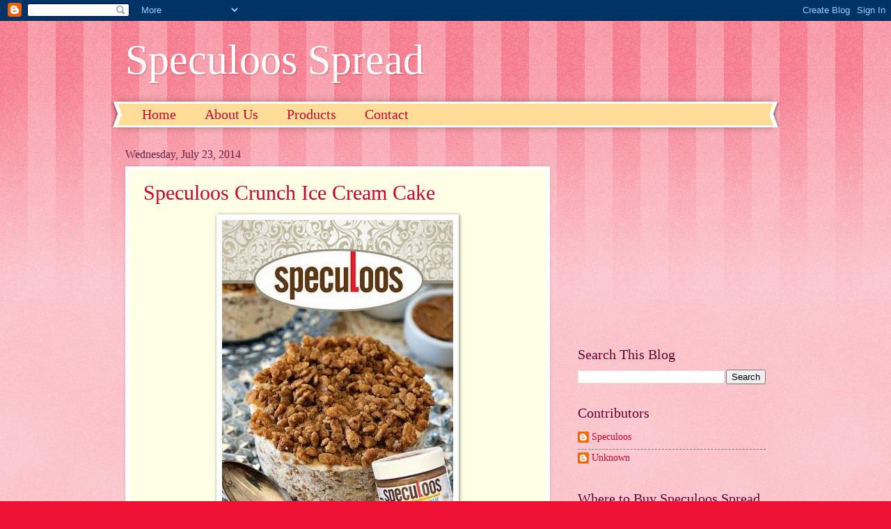

--- FILE ---
content_type: text/html; charset=utf-8
request_url: https://www.google.com/recaptcha/api2/aframe
body_size: 267
content:
<!DOCTYPE HTML><html><head><meta http-equiv="content-type" content="text/html; charset=UTF-8"></head><body><script nonce="NMh03xHMbwd05bH6_sN6WQ">/** Anti-fraud and anti-abuse applications only. See google.com/recaptcha */ try{var clients={'sodar':'https://pagead2.googlesyndication.com/pagead/sodar?'};window.addEventListener("message",function(a){try{if(a.source===window.parent){var b=JSON.parse(a.data);var c=clients[b['id']];if(c){var d=document.createElement('img');d.src=c+b['params']+'&rc='+(localStorage.getItem("rc::a")?sessionStorage.getItem("rc::b"):"");window.document.body.appendChild(d);sessionStorage.setItem("rc::e",parseInt(sessionStorage.getItem("rc::e")||0)+1);localStorage.setItem("rc::h",'1762855819195');}}}catch(b){}});window.parent.postMessage("_grecaptcha_ready", "*");}catch(b){}</script></body></html>